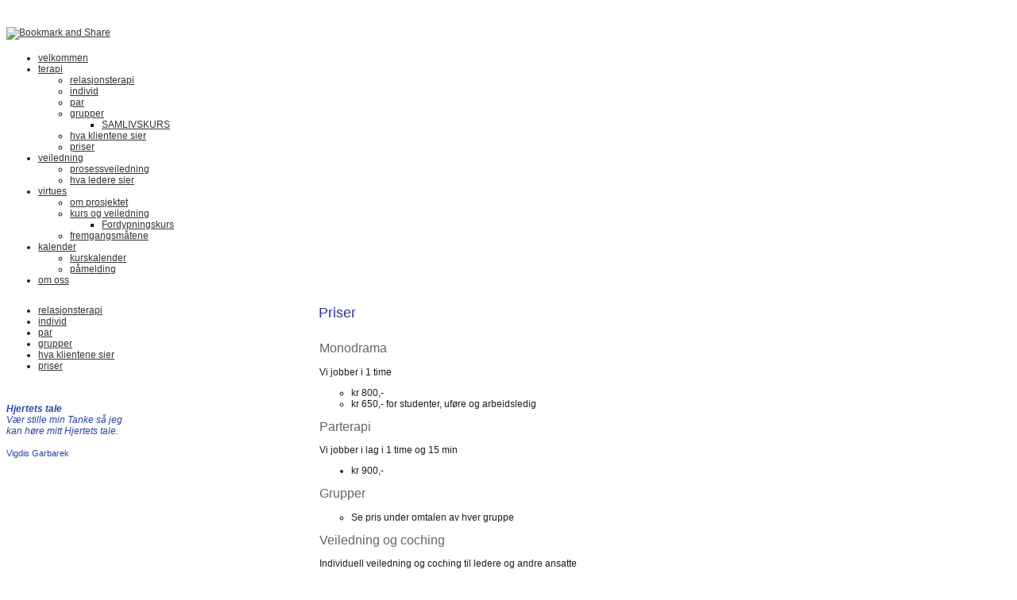

--- FILE ---
content_type: text/html; charset=iso-8859-1
request_url: https://maiasenter.no/priser
body_size: 4746
content:
<!DOCTYPE HTML>
<html>
<head>
<base href="https://maiasenter.no">
<meta http-equiv="content-type" content="text/html; charset=iso-8859-1" />
<link href="https://maiasenter.no/User_misc/108000-108999/108027/favicon.ico?t=1768985739" rel="shortcut icon" type="image/x-icon" />
<title>Maia senter for relasjonskompetanse</title>
<meta name="description" content="MaiA senter for relasjonskompetanse v/Mai Antonsen tilbyr terapi og selvutvikling for  individ, for par og i gruppe/kurs. I tillegg teamutvikling, prosessveiledning og kurs for arbeidslivet." />
<meta name="keywords" content="Mai Antonsen, psykodrama, monodrama, relasjonsterapi, prosessveiledning, coaching, undervisning, teamutvikling, relasjoner, virtues, dyder, familietreet, parterapi, angst, sorg, avhengighet, sjalusi, drømmegruppe, sosiopsykodrama, utviklingsprosess," />
<script type="text/javascript" src="admin/Systemfiles/Jquery/jquery-1.9.1.min.js"></script>
<script type="text/javascript" src="admin/Systemfiles/javascript+validate+swfobject.js?v=7"></script>
<link rel="alternate"  href="https://maiasenter.no/Feeds/108027" type="application/rss+xml" title="maiasenter.no"/>
<style type="text/css">
	.warning{background-color: #FFC5A8;padding: 10px;border: 1px dashed #dddddd; margin-bottom: 5px;}
	.notice{background-color: #77B272;padding: 10px;border: 1px dashed #dddddd; margin-bottom: 5px; color:#ffffff;}
	.welcome100Image{border: 0px;}
	br.innova{display:none;}
	#cmsSnippetsSidebar, #cms-standard-sidebar-left-content-elements-wrap,
	#cms-standard-sidebar-right-content-elements-wrap{width:217px; overflow:hidden;}
	a img{border:0px;}
	img.image-100{width:220px;}
	img.image-50{width:50%;}
	img.image-25{width:25%;}

	button.webshop_add_to_basket {background-image: url('../Mediafiles/Images/add_to_basket.gif');background-repeat: no-repeat;width:110px;border:1px solid #999999;background-color:#eeeeee;background-position: left center;text-align:right;padding-right:10px;}
	#webshop_customer_info_form .invalid input{background: #cc0000; color:#ffffff;}
	#webshop-form-wrap .sep-ver{width:1px; background: #eeeeee;}
	#webshop-form-wrap .sep-hor{height:1px; background: #eeeeee;}

		.cmsContentStandardGuestbookWrap input:not([type="checkbox"]), .cmsContentStandardGuestbookWrap textarea,
	.cmsContentStandardContact_formWrap input, .cmsContentStandardContact_formWrap textarea,
	.cmsContentStandardNewsletterWrap input, .cmsContentStandardNewsletterWrap textarea,
	.cmsContentStandardWebshopWrap input, .cmsContentStandardWebshopWrap textarea{
		border:1px solid #cccccc; padding: 5px; font-size:13px; -webkit-border-radius: 4px; -moz-border-radius: 4px; border-radius: 4px;
	}
	.cmsContentStandardGuestbookWrap table td, .cmsContentStandardContact_formWrap table td, .cmsContentStandardNewsletterWrap table td{background: none;}
	.cmsContentStandardGuestbookWrap button, .cmsContentStandardContact_formWrap button, .cmsContentStandardNewsletterWrap button{
		padding:8px 18px; background: #ffffff; border:1px solid #999999; font-weight: bold; -webkit-border-radius: 4px;
		-moz-border-radius: 4px; border-radius: 4px;
	}
    .lightbox {
        z-index: 1000000 !important;
    }
</style>
<link rel="stylesheet" type="text/css" href="css.php?id=108027" /><link rel="stylesheet" href="//fonts.googleapis.com/css?family=Open+Sans+Condensed:300,700" type="text/css" media="screen" />
<link rel="stylesheet" type="text/css" href="admin/Templates/Dynamic/hardcoded-shared/style-agg.php?sid=108027&amp;pid=1112805&amp;lid=70074&amp;template=Dynamic/hardcoded-three-columns&amp;theme=orange&amp;fonts=false&amp;ts=1426794251&custom=4828" media="screen" />

<style type="text/css">#cmsSnippetsSidebar, #cms-standard-sidebar-left-content-elements-wrap, #cms-standard-sidebar-right-content-elements-wrap{width:220px;}</style>

</head>
<body id="body" onload="validate_on_change(); " class="1112805 standard">

<div id="cmsOuterWrap1">
<div id="cmsOuterWrap2">
<div id="cmsOuterWrap3">
<div id="cmsOuterWrap4">
	
	<div id="cmsInnerWrap">
		
		<div id="cmsHeaderWrap">
						
			<div id="cmsHeaderInner" class="cmsInnerWrap">				
								
				<div id="cmsLogo" onclick="document.location.href='/'">
					<div id="cmsLogoFile" style="background-image: url('User_misc/108000-108999/108027/logo.gif?time=1768985739'); margin-top:30px; margin-left:10px;"></div>				</div>
				<div id="cmsQuickLinks">
					<table  cellspacing="0" cellpadding="0"><tr><td><table  cellspacing="0" cellpadding="0" border='0'><tr valign="middle"><td>
<a class="addthis_button" href="https://addthis.com/bookmark.php?v=250&amp;username=xa-4c469ef34925119b"><img src="https://s7.addthis.com/static/btn/v2/lg-share-en.gif" width="125" height="16" alt="Bookmark and Share" style="border:0"/></a>

						    				<script type="text/javascript" src="https://s7.addthis.com/js/250/addthis_widget.js#username=xa-4c469ef34925119b"></script>
</td>
<td width="10">&nbsp;</td>
<td width="1" class="quick_link_separator"></td>
<td width="10">&nbsp;</td>
<td><iframe src="https://www.facebook.com/plugins/like.php?href=https%3A%2F%2Fmaiasenter.no%2Fpriser&layout=button_count&show_faces=true&width=120&action=like&colorscheme=light&height=21&locale=nn_NO" scrolling="no" frameborder="0" style="border:none; overflow:hidden; width:120px; height:21px;" allowTransparency="true"></iframe></td>
</tr></table></td></tr></table>				</div>
								<div id="cmsSnippetsHeader" class="cmsSnippetsWrap">
									</div>
								<div id="cmsHeaderNavWrap">
					<div id="cmsHeaderNav">
						<ul class="dropdown">
<li id="1102579" class=""><a href="https://maiasenter.no" title="velkomstside"  ><span>velkommen</span></a>
</li>
<li id="1102580" class="selected"><a href="relasjonsterapi-2" title="relasjonsterapi"  ><span>terapi</span></a>
<ul class="dropdown">
<li id="1113479" class=""><a href="relasjonsterapi-2" title="relasjonsterapi"  ><span>relasjonsterapi</span></a>
</li>
<li id="1102581" class=""><a href="monodrama" title="Monodrama"  ><span>individ</span></a>
</li>
<li id="1102582" class=""><a href="parterapi" title="Parterapi"  ><span>par</span></a>
</li>
<li id="1110938" class=""><a href="gruppeterapi" title="drømmegruppe"  ><span>grupper</span></a>
<ul class="dropdown">
<li id="1341269" class=""><a href="samlivskurs" title="SAMLIVSKURS"  ><span>SAMLIVSKURS</span></a>
</li>
</ul>
</li>
<li id="1116646" class=""><a href="klientene-sier" title="Klientene sier"  ><span>hva klientene sier</span></a>
</li>
<li id="1112805" class="selected"><a href="priser" title="Priser"  ><span>priser</span></a>
</li>
</ul>
</li>
<li id="1102583" class=""><a href="veiledning" title="prosessveiledning"  ><span>veiledning</span></a>
<ul class="dropdown">
<li id="1113476" class=""><a href="veiledning" title="Prosessveiledning"  ><span>prosessveiledning</span></a>
</li>
<li id="1112798" class=""><a href="omtaler" title="Hva ledere sier"  ><span>hva ledere sier</span></a>
</li>
</ul>
</li>
<li id="1114886" class=""><a href="om-prosjektet" title="virtues"  ><span>virtues</span></a>
<ul class="dropdown">
<li id="1114474" class=""><a href="om-prosjektet" title="Om prosjektet"  ><span>om prosjektet</span></a>
</li>
<li id="1112753" class=""><a href="virtues" title="kurs og veiledning"  ><span>kurs og veiledning</span></a>
<ul class="dropdown">
<li id="1208309" class=""><a href="fordypningskurs-i-virtues" title="Fordypningskurs i Virtues"  ><span>Fordypningskurs</span></a>
</li>
</ul>
</li>
<li id="1114476" class=""><a href="de-5-fremgangsmaater" title="de 5 fremgangsmåter"  ><span>fremgangsmåtene</span></a>
</li>
</ul>
</li>
<li id="1114947" class=""><a href="kalender" title="kalender"  ><span>kalender</span></a>
<ul class="dropdown">
<li id="1111964" class=""><a href="kalender" title="kurskalender"  ><span>kurskalender</span></a>
</li>
<li id="1114293" class=""><a href="paamelding" title="Påmelding"  ><span>påmelding</span></a>
</li>
</ul>
</li>
<li id="1102584" class=""><a href="contact" title="Kontaktinfo"  ><span>om oss</span></a>
</li>
</ul>
						<div style="clear:left;"></div>
					</div>
				</div>
			</div>
			
			<div id="cmsHeaderFullWidthWrap">
				
			</div>
		</div>
		
				
		<div id="cmsMiddleWrap">
						
			<div id="cmsMiddleInner" class="cmsInnerWrap">
				
				<table style="width:100%;" cellpadding="0" cellspacing="0">
					
										<tr>		
						<td valign="top" id="cmsLeftCol">						
							<div id="cmsMiddleNav">
<ul>
<li id="1113479" class=""><a href="relasjonsterapi-2" title="relasjonsterapi"  ><span>relasjonsterapi</span></a>
</li>
<li id="1102581" class=""><a href="monodrama" title="Monodrama"  ><span>individ</span></a>
</li>
<li id="1102582" class=""><a href="parterapi" title="Parterapi"  ><span>par</span></a>
</li>
<li id="1110938" class=""><a href="gruppeterapi" title="drømmegruppe"  ><span>grupper</span></a>
</li>
<li id="1116646" class=""><a href="klientene-sier" title="Klientene sier"  ><span>hva klientene sier</span></a>
</li>
<li id="1112805" class="selected"><a href="priser" title="Priser"  ><span>priser</span></a>
</li>
</ul>
</div>
							

	<div id="cmsSnippetsSidebar" class="cmsSnippetsWrap">
		<div class=''><div>&nbsp;</div>
<div>&nbsp;</div>
<div><span style="color: #2446a2;"><em><strong>Hjertets tale</strong><br />V&aelig;r stille min Tanke </em></span><span style="color: #2446a2;"><em>s&aring; jeg <br />kan h&oslash;re mitt Hjertets tale.</em></span><br /><br /><span style="font-size: 8pt; color: #2446a2;">Vigdis Garbarek</span></div></div>	</div>

						</td>		
						
						<td id="cmsStandardContent" valign="top">							
       						
	<table cellpadding="0" cellspacing="0">
		<tr>	  
			<td width="1"></td>
			<td width="2"></td>
			<td>
		
				<div style='margin-left:8px; width:490px;'>
							<div id='cmsSnippetsContentTop' class='cmsSnippetsWrap'></div>
						  </div>		
				<!--Headline-->
				<table cellspacing="0" cellpadding="0" width="490">
				  	<tr> 	  
				 	  	<td width="6" valign="top"></td>
						<td class="standard-page-headline-wrap">
							<h1>Priser</h1>						</td>
					</tr>
				</table>
	
										<table cellpadding="0" cellspacing="0" width="100%">
						    <tr>
						    	<td></td>
						    	<td colspan="3"></td>
						    </tr>
						    <tr>		  
								<td width="6" valign="top"></td>			
						    	<td width="1"></td>
					
											
					      		<td>
					      															  	<div style="overflow:hidden;width:490px;" class="pageContentSection cmsContentStandardTextWrap">
								  	
								  	<div class='m_text_container'><h2>Monodrama</h2>
<div>Vi jobber i&nbsp;1 time</div>
<ul style="list-style-type: circle;">
<li>kr 800,-</li>
<li>kr 650,- for studenter, uf&oslash;re og arbeidsledig&nbsp;</li>
</ul>
<h2>Parterapi</h2>
<div>Vi jobber i lag i 1 time og 15 min</div>
<ul>
<li>kr 900,-</li>
</ul>
<h2>Grupper</h2>
<ul style="list-style-type: circle;">
<li>Se pris under omtalen av hver gruppe</li>
</ul>
<h2>Veiledning og coching</h2>
<div>Individuell&nbsp;veiledning og coching til ledere og andre ansatte</div>
<ul style="list-style-type: circle;">
<li>kr 800,-&nbsp;1 time</li>
</ul>
<h2>Prossessveiledning - teamutvikling</h2>
<ul style="list-style-type: circle;">
<li>Pris p&aring; tjenesten etter avtale</li>
</ul>
<div>&nbsp;</div>
<div><span style="color: #228e53;"><em>All terapien m&aring; avbestilles 1 d&oslash;gn i forkant, hvis ikke m&aring; timen betales.</em></span></div>
<div>&nbsp;</div></div>																		</div>
							  </td>
							  <td width="1"></td>
							</tr>
							<tr>
								<td></td>
								<td colspan="3"></td>
							</tr>
							<tr>
								<td height=10></td>
							</tr>
					  	</table> 
				<div style='margin-left:8px; width:490px;'>
							<div id='cmsSnippetsContentBottom' class='cmsSnippetsWrap'></div>
						  </div>			</td>
			<td width="2"></td>
			<td width="1"></td>
		</tr>
	</table>


       						
						</td>										  																	
						
						<td valign="top" id="cmsRightCol">		
														

						</td>
						
					</tr>
															
				</table>

			</div>
			
		</div>
		
		<div id="cmsFooterWrap">
						
			<div id="cmsFooterInner" class="cmsInnerWrap">
				
				<div id="cmsContactWrap" class="template">
	      			MaiA drives av registrert psykoterapeut, psykodramaregissør og sosionom Mai Antonsen 						   			
				</div>
				
								<div id="cmsSnippetsFooter" class="cmsSnippetsWrap">
									</div>
								
				<div id="cmsBrandingLink">
					
<div id="commercialLinkInnerWrap"><a style="line-height: 100%;" title="Vi hjelper deg med din webside" class="commercial_link" href="http://www.designing.no" target="_blank">Kragh Designing</a><a href="/priser#" class="commercial_link"> | </a><a style="line-height: 100%;" class="commercial_link" href="https://www.bricksite.com/main/no" target="_blank" >Bricksite.com</a></div>
				</div>
			</div>			
			
		</div>
		
	</div>
<!-- End main wraps -->
</div>	
</div>
</div>
</div>


<script type="text/javascript">
var _gaq = _gaq || [];
_gaq.push(['_setAccount', 'UA-61162029-1']);
_gaq.push(['_trackPageview']);
(function() {
  var ga = document.createElement('script'); ga.type = 'text/javascript'; ga.async = true;
  ga.src = ('https:' == document.location.protocol ? 'https://ssl' : 'http://www') + '.google-analytics.com/ga.js';
  var s = document.getElementsByTagName('script')[0]; s.parentNode.insertBefore(ga, s);
})();
</script>

<script type="text/javascript">
var pkBaseURL = (("https:" == document.location.protocol) ? "https://cmsstats.com/" : "http://cmsstats.com/");
document.write(unescape("%3Cscript src='" + pkBaseURL + "piwik.js' type='text/javascript'%3E%3C/script%3E"));

</script><script type="text/javascript">
try {
  var piwikTracker = Piwik.getTracker(pkBaseURL + "piwik.php", 12506);
  piwikTracker.trackPageView();
  piwikTracker.enableLinkTracking();
  piwikTracker.setRequestMethod("POST");
} catch( err ) {}
</script><noscript><p><img src="https://cmsstats.com/piwik.php?idsite=12506" style="border:0" alt="" /></p></noscript>


<script type="text/javascript">
var snippet_str = '<div id="cmsSnippetsFloatBottom" style="position:fixed;bottom:0px;width:100%;z-index:99999;"></div>';
$(document).ready(function() {
	var iDiv = document.createElement('div');
	iDiv.id = 'cmsStickyFooterWrap';
	iDiv.innerHTML=snippet_str;
	document.getElementsByTagName('body')[0].appendChild(iDiv);
});
</script>
<script type="text/javascript">	
	$(window).load(function(){		
		var headerNavItemPos; var headerNavItemsTotalWidth = 0; 
		var headerNavWidthTmp = 640; 
		var bHeaderNavsHidden = 0; var headerNavHiddenItems = "";		
		$('#cmsHeaderNav > ul > li').each(function(){
			headerNavItemsTotalWidth += $(this).width();
			if (headerNavItemsTotalWidth > headerNavWidthTmp){
				headerNavHiddenItems += '<li>'+$(this).html()+'</li>'; $(this).hide(); bHeaderNavsHidden = 1;
			}
		});					
			});
</script>
</body>
</html>

--- FILE ---
content_type: text/css;charset=iso-8859-1
request_url: https://maiasenter.no/css.php?id=108027
body_size: 715
content:
h1{font-family: Trebuchet MS, sans-serif; color: #333399; font-size: 18px; font-weight: normal; text-decoration: none; }
h2{font-family: Arial, sans-serif; color: #666666; font-size: 16px; font-weight: normal; text-decoration: none; }
h3{font-family: Arial, sans-serif; color: #cccccc; font-size: 14px; font-weight: normal; text-decoration: none; }
body, td{font-family: Arial, sans-serif; color: #241919; font-size: 12px; font-weight: normal; text-decoration: none; }
h4{font-family: Arial, sans-serif; color: #cc0000; font-size: 12px; font-weight: bold; text-decoration: none; margin: 0px;}
a{font-family: Arial, sans-serif; color: #333333; font-size: 12px; font-weight: normal; text-decoration: underline;}
a:visited{font-family: Arial, sans-serif; color: #333333; font-size: 12px; font-weight: normal; text-decoration: underline;}
a:hover{font-family: Arial, sans-serif; color: #333333; font-size: 12px; font-weight: normal; text-decoration: underline;}
a:active{font-family: Arial, sans-serif; color: #333333; font-size: 12px; font-weight: normal; text-decoration: underline;}

/* SLIMBOX */
#lbOverlay {position: fixed;z-index: 9999;left: 0;top: 0;width: 100%;height: 100%;background-color: #000;cursor: pointer;}
#lbCenter, #lbBottomContainer {position: absolute;z-index: 9999;overflow: hidden;background-color: #fff;}
.lbLoading {background: #fff url(admin/Systemfiles/Jquery/slimbox/2.04/css/loading.gif) no-repeat center;}
#lbImage {position: absolute;left: 0;top: 0;border: 10px solid #fff;background-repeat: no-repeat;}
#lbPrevLink, #lbNextLink {display: block;position: absolute;top: 0;width: 50%;outline: none;}
#lbPrevLink {left: 0;}
#lbPrevLink:hover {background: transparent url(admin/Systemfiles/Jquery/slimbox/2.04/css/prevlabel.gif) no-repeat 0 15%;}
#lbNextLink {right: 0;}
#lbNextLink:hover {background: transparent url(admin/Systemfiles/Jquery/slimbox/2.04/css/nextlabel.gif) no-repeat 100% 15%;}
#lbBottom {font-family: Verdana, Arial, Geneva, Helvetica, sans-serif;font-size: 10px;color: #666;line-height: 1.4em;text-align: left;border: 10px solid #fff;border-top-style: none;}
#lbCloseLink {display: block;float: right;width: 66px;height: 22px;background: transparent url(admin/Systemfiles/Jquery/slimbox/2.04/css/closelabel.gif) no-repeat center;margin: 5px 0;outline: none;}
#lbCaption, #lbNumber {margin-right: 71px;}
#lbCaption {font-weight: bold;}

